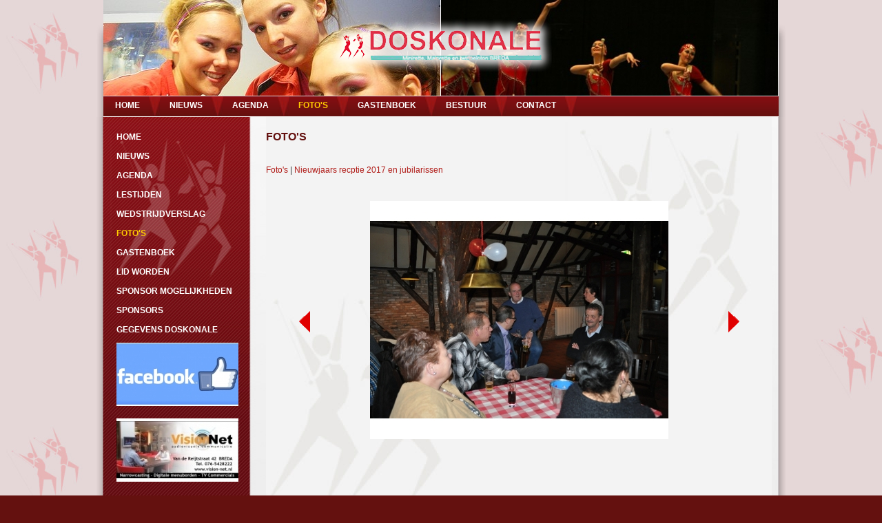

--- FILE ---
content_type: text/html; charset=UTF-8
request_url: https://doskonale.nl/?action=pagina&id=143&foto_id=470&toon_foto=1
body_size: 2319
content:

<!DOCTYPE html PUBLIC "-//W3C//DTD XHTML 1.0 Transitional//EN" "http://www.w3.org/TR/xhtml1/DTD/xhtml1-transitional.dtd">
<html xmlns="http://www.w3.org/1999/xhtml">
<head>
<meta http-equiv="Content-Type" content="text/html; charset=iso-8859-1" />
<meta name="keywords" content="Doskonale, Princenhage, Breda, Majorette, Twirl" />
<meta name="description" content="Minirette, Majorette en Twirlpeleton Doskonale" />
<title>Doskonale, Princenhage, Breda, Majorette, Twirl</title>
<script type="text/javascript" src="js/jquery.js"></script>
<script type="text/javascript" src="js/jquery.innerfade.js"></script>
<script type="text/javascript">
$(document).ready(
	function(){
		$('#news').innerfade({
			animationtype: 'slide',
			speed: 750,
			timeout: 2000,
			type: 'random',
			containerheight: '1em'
		});
		
		$('ul#portfolio').innerfade({
			speed: 1000,
			timeout: 5000,
			type: 'sequence',
			containerheight: '139px'
		});
		
		$('ul#portfolio2').innerfade({
			speed: 1000,
			timeout: 5000,
			type: 'sequence',
			containerheight: '139px'
		});		
		
		$('.fade').innerfade({
			speed: 1000,
			timeout: 6000,
			type: 'random_start',
			containerheight: '1.5em'
		});
		
		$('.adi').innerfade({
			speed: 'slow',
			timeout: 5000,
			type: 'random',
			containerheight: '150px'
		});

});
</script>
<style type="text/css">
<!--
body {
	margin-left: 0px;
	margin-top: 0px;
	margin-right: 0px;
	margin-bottom: 0px;
	background-image: url(pic/site_backgr.jpg);
	background-color: #64110F;
	font-family: Arial, Helvetica, sans-serif;
	font-size: 12px;
	line-height: 18px;
	color: #333;
}
.main_top{
	background-image: url(pic/main_top.jpg);
	background-repeat: no-repeat;
	background-position: top;
}
.container {
	position: absolute;
	margin: 0 auto;
	width: 100%;
	left: 50%;
	top: 0px;
	margin-left: -50%;
	z-index: 0;
}
.logocontainer {
	position: absolute;
	margin: 0 auto;
	width: 329px;
	left: 50%;
	top: 27px;
	margin-left: -165px;
	z-index: 1;
}

body,td,th {
	color: #333;
}

h2{
	margin: 0px;
	color: #64110F;
	font-size: 16px;
}

.menu{
	color: #FFF;	
	font-weight: bold;
	padding-bottom: 10px;
}
a:link.menu {
	color: #FFF;
	text-decoration: none;
}
a:visited.menu {
	color: #FFF;
	text-decoration: none;
}
a:hover.menu {
	color: #FFCC00;
	text-decoration: none;
}
a:active.menu {
	color: #FFF;
	text-decoration: none;
}

.menu_selected{
	color: #FFCC00;	
	font-weight: bold;
	padding-bottom: 10px;
}
a:link.menu_selected {
	color: #FFCC00;
	text-decoration: none;
}
a:visited.menu_selected {
	color: #FFCC00;
	text-decoration: none;
}
a:hover.menu_selected {
	color: #FFCC00;
	text-decoration: none;
}
a:active.menu_selected {
	color: #FFCC00;
	text-decoration: none;
}

a:link {
	color: #B01C18;
	text-decoration: none;
}
a:visited {
	color: #B01C18;
	text-decoration: none;
}
a:hover {
	color: #B01C18;
	text-decoration: underline;
}
a:active {
	color: #B01C18;
	text-decoration: none;
}

ul {margin:0; padding:0; list-style:none}
li  {margin:0px; padding:0px 0px 0px 0px;}

-->
</style></head>

<body>


<div class="container">
<table width="100%" border="0" cellspacing="0" cellpadding="0">
  <tr>
    <td>&nbsp;</td>
    <td width="1001" height="139" background="pic/top.jpg">
    	<table width="100%" border="0" cellspacing="0" cellpadding="0">
        	<tr>
            	<td width="50%" valign="top">
                    <div style="padding-left: 11px; width: 489px; height: 139px; overflow: hidden;">
                        
		<!-- begin paginafoto -->
				<ul id="portfolio">
					<li style="background-image: url(images/20100530_131609.jpg); width: 100%; height: 139px;">&nbsp;</li><li style="background-image: url(images/20100518_102703.jpg); width: 100%; height: 139px;">&nbsp;</li><li style="background-image: url(images/20100530_130113.jpg); width: 100%; height: 139px;">&nbsp;</li><li style="background-image: url(images/20100530_123937.jpg); width: 100%; height: 139px;">&nbsp;</li><li style="background-image: url(images/20100530_125138.jpg); width: 100%; height: 139px;">&nbsp;</li><li style="background-image: url(images/20100518_094543.jpg); width: 100%; height: 139px;">&nbsp;</li><li style="background-image: url(images/20100518_102509.jpg); width: 100%; height: 139px;">&nbsp;</li><li style="background-image: url(images/20100530_131530.jpg); width: 100%; height: 139px;">&nbsp;</li><li style="background-image: url(images/20100530_131549.jpg); width: 100%; height: 139px;">&nbsp;</li><li style="background-image: url(images/20100530_125552.jpg); width: 100%; height: 139px;">&nbsp;</li><li style="background-image: url(images/20100530_131502.jpg); width: 100%; height: 139px;">&nbsp;</li><li style="background-image: url(images/20100530_125016.jpg); width: 100%; height: 139px;">&nbsp;</li>
				</ul>
		<!-- einde paginafoto -->
	                    </div>
              	</td>
                <td width="50%" valign="top">
                	<div style="padding-right: 11px; border-left: solid 1px #FFF; width: 489px; height: 139px; overflow: hidden;">
                		
		<!-- begin paginafoto -->
				<ul id="portfolio2">
					<li style="background-image: url(images/20100530_125138.jpg); width: 100%; height: 139px;">&nbsp;</li><li style="background-image: url(images/20100518_094543.jpg); width: 100%; height: 139px;">&nbsp;</li><li style="background-image: url(images/20100530_131549.jpg); width: 100%; height: 139px;">&nbsp;</li><li style="background-image: url(images/20100530_131502.jpg); width: 100%; height: 139px;">&nbsp;</li><li style="background-image: url(images/20100530_123937.jpg); width: 100%; height: 139px;">&nbsp;</li><li style="background-image: url(images/20100530_125016.jpg); width: 100%; height: 139px;">&nbsp;</li><li style="background-image: url(images/20100518_102703.jpg); width: 100%; height: 139px;">&nbsp;</li><li style="background-image: url(images/20100530_125552.jpg); width: 100%; height: 139px;">&nbsp;</li><li style="background-image: url(images/20100530_131530.jpg); width: 100%; height: 139px;">&nbsp;</li><li style="background-image: url(images/20100518_102509.jpg); width: 100%; height: 139px;">&nbsp;</li><li style="background-image: url(images/20100530_131609.jpg); width: 100%; height: 139px;">&nbsp;</li><li style="background-image: url(images/20100530_130113.jpg); width: 100%; height: 139px;">&nbsp;</li>
				</ul>
		<!-- einde paginafoto -->
						</div>
                </td>
           	</tr>
     	</table>                
    </td>
    <td>&nbsp;</td>
  </tr>
  <tr>
    <td>&nbsp;</td>
    <td height="31" background="pic/menu.jpg"><div style="padding-left: 15px;"><div class="menu" style="float: left; background-image: url(pic/menuitem.jpg); background-position: right; background-repeat: no-repeat; padding-left: 13px; padding-right: 30px;"><div style="margin-bottom: -4px; padding-top: 4px;"><a href="?action=pagina&id=132" class="menu">HOME</a></div></div><div class="menu" style="float: left; background-image: url(pic/menuitem.jpg); background-position: right; background-repeat: no-repeat; padding-left: 13px; padding-right: 30px;"><div style="margin-bottom: -4px; padding-top: 4px;"><a href="?action=pagina&id=133" class="menu">NIEUWS</a></div></div><div class="menu" style="float: left; background-image: url(pic/menuitem.jpg); background-position: right; background-repeat: no-repeat; padding-left: 13px; padding-right: 30px;"><div style="margin-bottom: -4px; padding-top: 4px;"><a href="?action=pagina&id=136" class="menu">AGENDA</a></div></div><div class="menu_selected" style="float: left; background-image: url(pic/menuitem.jpg); background-position: right; background-repeat: no-repeat; padding-left: 13px; padding-right: 30px;"><div style="margin-bottom: -4px; padding-top: 4px;"><a href="?action=pagina&id=143" class="menu_selected">FOTO'S</a></div></div><div class="menu" style="float: left; background-image: url(pic/menuitem.jpg); background-position: right; background-repeat: no-repeat; padding-left: 13px; padding-right: 30px;"><div style="margin-bottom: -4px; padding-top: 4px;"><a href="http://www.tboek.nl/gastenboek/doskonale" target="_blank" class="menu">GASTENBOEK</a></div></div><div class="menu" style="float: left; background-image: url(pic/menuitem.jpg); background-position: right; background-repeat: no-repeat; padding-left: 13px; padding-right: 30px;"><div style="margin-bottom: -4px; padding-top: 4px;"><a href="?action=pagina&id=145" class="menu">BESTUUR</a></div></div><div class="menu" style="float: left; background-image: url(pic/menuitem.jpg); background-position: right; background-repeat: no-repeat; padding-left: 13px; padding-right: 30px;"><div style="margin-bottom: -4px; padding-top: 4px;"><a href="?action=pagina&id=138" class="menu">CONTACT</a></div></div></div></td>
    <td>&nbsp;</td>
  </tr>
  <tr>
    <td>&nbsp;</td>
    <td valign="top" background="pic/backgr.jpg">
    	<table width="100%" border="0" cellspacing="0" cellpadding="0">
        	<tr>
            	<td valign="top" class="main_top"><table width="100%" border="0" cellspacing="0" cellpadding="0">
            	  <tr>
            	    <td width="22%" valign="top"><div style="padding: 20px; padding-left: 30px;"><div class="menu"><a href="?action=pagina&id=132" class="menu">HOME</a></div><div class="menu"><a href="?action=pagina&id=133" class="menu">NIEUWS</a></div><div class="menu"><a href="?action=pagina&id=136" class="menu">AGENDA</a></div><div class="menu"><a href="?action=pagina&id=134" class="menu">LESTIJDEN</a></div><div class="menu"><a href="?action=pagina&id=144" class="menu">WEDSTRIJDVERSLAG</a></div><div class="menu_selected"><a href="?action=pagina&id=143" class="menu_selected">FOTO'S</a></div><div class="menu"><a href="http://www.tboek.nl/gastenboek/doskonale" target="_blank" class="menu">GASTENBOEK</a></div><div class="menu"><a href="?action=pagina&id=135" class="menu">LID WORDEN</a></div><div class="menu"><a href="?action=pagina&id=146" class="menu">SPONSOR MOGELIJKHEDEN</a></div><div class="menu"><a href="?action=pagina&id=142" class="menu">SPONSORS</a></div><div class="menu"><a href="?action=pagina&id=137" class="menu">GEGEVENS DOSKONALE</a></div><a href="https://www.facebook.com/doskonalebreda?fref=ts" target="_blank"><img src="images/20151022_160412.jpg" alt="FACEBOOK Doskonale" border="0"></a><br /><br /><a href="http://www.vision-net.nl" target="_blank"><img src="images/20100525_140959.jpg" alt="Vision-Net" border="0"></a><br /><br /></div></td>
            	    <td width="78%" height="576" valign="top">
                    	<table width="100%" border="0" cellspacing="0" cellpadding="0">
                        	<tr>
                            	<td width="20">&nbsp;</td>
                                <td background="pic/main_backgr.jpg" height="565" valign="top">
                                	<div style="padding-top: 20px; padding-bottom: 20px;">
 <h2>FOTO'S</h2><br />
<p><div class="kop"><a href="?action=pagina&id=143">Foto's</a> | <a href="?action=pagina&id=143&foto_id=47">Nieuwjaars recptie 2017 en jubilarissen</a></div ><br /><br />
						<table width="100%" border="0" cellspacing="0" cellpadding="0" class="defaultfont"><tr><td align="center" valign="top" width="15%" style="padding-top: 160px;"><a href="?action=pagina&id=143&rubriek_id=47&foto_id=469&toon_foto=1"><img src="pic/vorige.gif" name="vorige" id="vorige" onmouseover="vorige.src='pic/vorige_on.gif';" onmouseout="vorige.src='pic/vorige.gif';" width="16" height="31" border="0" alt="Vorige"></a></td><td align="middle" width="70%"><a href="?action=pagina&id=143&foto_id=47"><img src="fotoalbum/20170117_151300.jpg" class="img"></a></td><td align="center" valign="top" width="15%" style="padding-top: 160px;"><a href="?action=pagina&id=143&rubriek_id=47&foto_id=471&toon_foto=1"><img src="pic/volgende.gif" name="volgende" id="volgende" onmouseover="volgende.src='pic/volgende_on.gif';" onmouseout="volgende.src='pic/volgende.gif';" width="16" height="31" border="0" alt="Volgende"></a></td></tr></table><center></center></p>       
							</div>
						</td>
                        <td width="20">&nbsp;</td>
                        </tr>
                       </table>         
                    </td>
          	    </tr>
          	  </table>

   		      </td>
        </tr>
	  </table>
    
    
    </td>
    <td>&nbsp;</td>
  </tr>
  <tr>
    <td>&nbsp;</td>
    <td height="25" background="pic/bottom.jpg">&nbsp;</td>
    <td>&nbsp;</td>
  </tr>
</table>
</div>

<div class="logocontainer"><img src="pic/logo.png" alt="Logo" border="0" /></div>

</body>
</html>
